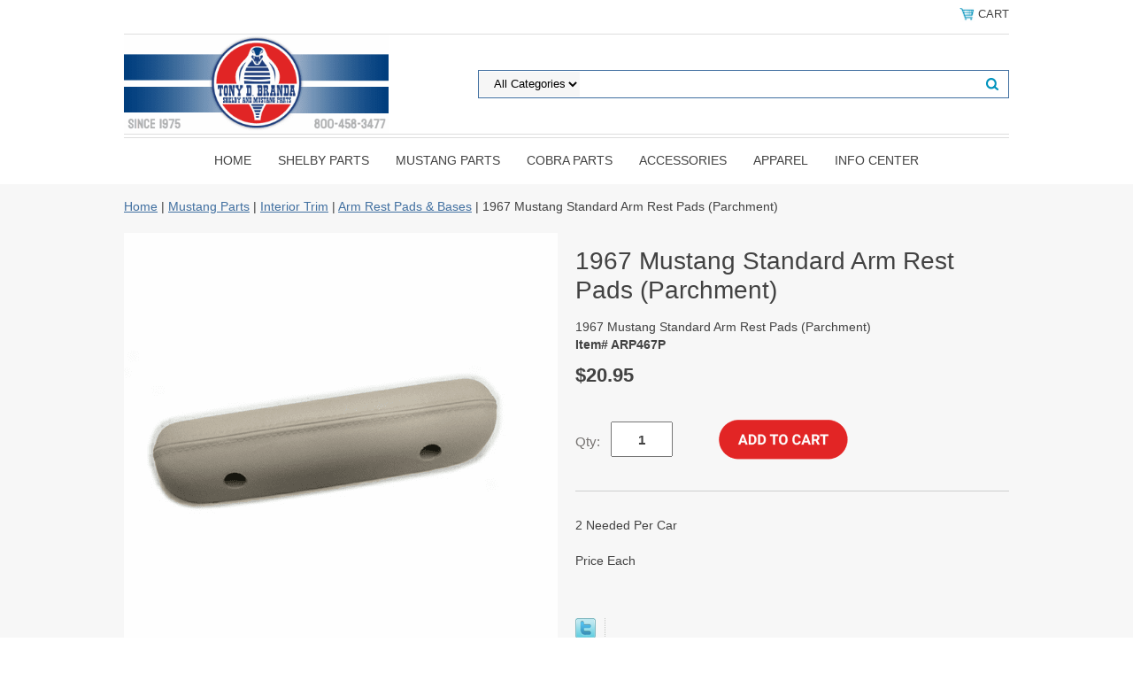

--- FILE ---
content_type: text/html
request_url: https://store.cobranda.com/arp467p.html
body_size: 6972
content:
<!DOCTYPE html PUBLIC "-//W3C//DTD XHTML 1.0 Strict//EN" "http://www.w3.org/TR/xhtml1/DTD/xhtml1-strict.dtd"><html><head>
<link rel="image_src" href="https://s.turbifycdn.com/aah/yhst-13525187779972/1967-mustang-standard-arm-rest-pads-parchment-38.png" />
<meta property="og:image" content="https://s.turbifycdn.com/aah/yhst-13525187779972/1967-mustang-standard-arm-rest-pads-parchment-38.png" />
<meta name="viewport" content="width=device-width, initial-scale=1.0, minimum-scale=1.0, user-scalable=0" /><title>1967 Mustang Standard Arm Rest Pads (Parchment)</title><meta name="Keywords" content="1967 Mustang Standard Arm Rest Pads (Parchment)" /><link rel="stylesheet" type="text/css" href="https://sep.turbifycdn.com/ay/mobile/css/mmenu_2.css" /><link rel="stylesheet" type="text/css" href="css.css" /><style><!--@media screen and (max-width: 1120px) { #topSearch {float:none;clear:both;width:100%;height:auto!important;}#topSearch select {width:100%}#topSearch #query {width:80%}#topSearch form {top:inherit;-webkit-transform:inherit;-ms-transform:inherit;transform:inherit}}--></style><link rel="stylesheet" type="text/css" href="fancybox.css" /><link rel="stylesheet" type="text/css" href="item.css" /><link rel="stylesheet" type="text/css" href="css-edits.css" /><script type="text/javascript" src="https://ajax.googleapis.com/ajax/libs/jquery/1.11.2/jquery.min.js"></script><!-- Google tag (gtag.js) -->
<script async src="https://www.googletagmanager.com/gtag/js?id=G-5RHBLHQQMK"></script>
<script>
  window.dataLayer = window.dataLayer || [];
  function gtag(){dataLayer.push(arguments);}
  gtag('js', new Date());

  gtag('config', 'G-5RHBLHQQMK');
gtag('config', 'AW-16458924841');

</script>
<!-- Event snippet for Add to cart conversion page -->
<script>
  gtag('event', 'conversion', {'send_to': 'AW-16458924841/AiSSCLew4pcZEKmGnag9'});
</script>

<link rel="apple-touch-icon" sizes="180x180" href="https://sep.turbifycdn.com/ty/cdn/yhst-13525187779972/apple-touch-icon.png">
<link rel="icon" type="image/png" sizes="32x32" href="https://sep.turbifycdn.com/ty/cdn/yhst-13525187779972/favicon-32x32.png">
<link rel="icon" type="image/png" sizes="16x16" href="https://sep.turbifycdn.com/ty/cdn/yhst-13525187779972/favicon-16x16.png">
</head><body id="itemPage"><div><header><div class="inner"><div class="cartBar"><a href="https://order.store.turbify.net/yhst-13525187779972/cgi-bin/wg-order?yhst-13525187779972" class="cartLink"><img style="max-width:17.5px;max-height:17.5px" src="https://s.turbifycdn.com/aah/yhst-13525187779972/view-cart-1.png" align="absmiddle"> </img><span>Cart</span></a></div><div id="superbarContainer"> <div id="ys_superbar">
	   <div id="ys_cpers">
		<div id="yscp_welcome_msg"></div>
		<div id="yscp_signin_link"></div>
		<div id="yscp_myaccount_link"></div>
		<div id="yscp_signout_link"></div>
	   </div>
	   <div id="yfc_mini"></div>
	   <div class="ys_clear"></div>
	</div>
      </div><div id="logo-search"><div class="oneMobRow"><a id="hamburger" href="#mmenu"><img style="max-width:25;max-height:30" alt="Menu" src="https://s.turbifycdn.com/aah/yhst-13525187779972/view-cart-2.png" align="absmiddle"> </img></a><span id="logo"><a href="index.html" title=""><img style="max-width:500px;max-height:112px" alt="" src="https://s.turbifycdn.com/aah/yhst-13525187779972/view-cart-3.png" align="absmiddle"> </img></a></span></div><div id="topSearch"><form id="searcharea" name="searcharea" action="nsearch.html" method="GET"><fieldset><select name="section"><option value="">All Categories</option></select><label for="query" class="labelfield"><input type="text" id="query" name="query" placeholder="" ></label><label for="searchsubmit" class="buttonlabel"><input type="submit" id="searchsubmit" class="ys_primary" value="Search" name="searchsubmit"><input type="hidden" value="yhst-13525187779972" name="vwcatalog"></label></fieldset></form>   <script type="text/javascript"> 
                    var isSafari = !!navigator.userAgent.match(/Version\/[\d\.]+.*Safari/); 
                    var isIOS = !!navigator.platform && /iPad|iPhone|iPod/.test(navigator.platform); 
                    if (isSafari && isIOS) { 
                        document.forms["searcharea"].onsubmit = function (searchAreaForm) { 
                            var elementsList = this.elements, queryString = '', url = '', action = this.action; 
                            for(var i = 0; i < elementsList.length; i++) { 
                                if (elementsList[i].name) { 
                                    if (queryString) { 
                                        queryString = queryString + "&" +  elementsList[i].name + "=" + encodeURIComponent(elementsList[i].value); 
                                    } else { 
                                        queryString = elementsList[i].name + "=" + encodeURIComponent(elementsList[i].value); 
                                    } 
                                } 
                            } 
                            if (action.indexOf("?") == -1) { 
                                action = action + "?"; 
                            } 
                            url = action + queryString; 
                            window.location.href = url; 
                            return false; 
                        } 
                    } 
                </script> 
        </div><br clear="all" /></div><nav id="mmenu"><ul id="topNav"><li class="mainNav"><a href="index.html" class="top">Home</a></li><li class="mainNav"><a href="shelbyparts.html" class="top">Shelby Parts</a><ul class="sub"><li><a href="19shpa.html">1965 Shelby Parts</a></li><li><a href="19shpa1.html">1966 Shelby Parts</a></li><li><a href="19shpa2.html">1967 Shelby Parts</a></li><li><a href="19shpa3.html">1968 Shelby Parts</a></li><li><a href="19shpa4.html">1969-70 Shelby Parts</a></li></ul></li><li class="mainNav"><a href="mustangparts.html" class="top">Mustang Parts</a><ul class="sub"><li><a href="body.html">Body & Sheet Metal</a></li><li><a href="brco.html">Brake Components</a></li><li><a href="convertible.html">Convertible Parts</a></li><li><a href="drivetrain.html">Drivetrain Parts</a></li><li><a href="electrical.html">Electrical & Wiring</a></li><li><a href="engine10.html">Engine Parts</a></li><li><a href="exhaust6.html">Exhaust System</a></li><li><a href="exteriortrim.html">Exterior Trim</a></li><li><a href="fuel.html">Fuel System</a></li><li><a href="heatingcooling.html">Heating & Cooling</a></li><li><a href="interiortrim.html">Interior Trim</a></li><li><a href="literature.html">Literature</a></li><li><a href="stripesdecals.html">Stripes & Decals</a></li><li><a href="suspension11.html">Suspension</a></li><li><a href="we.html">Weatherstripping</a></li><li><a href="wheelsbrakes.html">Wheels & Tires</a></li><li><a href="hafa.html">Hardware & Fasteners</a></li></ul></li><li class="mainNav"><a href="cobraparts1.html" class="top">Cobra Parts</a><ul class="sub"><li><a href="interior10.html">Cobra Interior Parts</a></li><li><a href="exterior.html">Cobra Exterior Parts</a></li><li><a href="engine.html">Cobra Engine Parts</a></li></ul></li><li class="mainNav"><a href="accessories1.html" class="top">Accessories</a><ul class="sub"><li><a href="keychains.html">Keychains</a></li><li><a href="diecastmodels.html">Diecast Models</a></li><li><a href="posters.html">Posters</a></li><li><a href="carcovers.html">Car Covers</a></li><li><a href="hofu.html">Home Furnishings</a></li><li><a href="videosdvds.html">Videos & DVDs</a></li><li><a href="fendercovers.html">Fender Covers</a></li><li><a href="miscdressitems.html">Misc. & Dress Items</a></li><li><a href="liplfr.html">License Plates & Frames</a></li><li><a href="ungiit.html">Unique Gift Items</a></li><li><a href="literature.html">Literature</a></li><li><a href="bumperstickers.html">Bumper Stickers</a></li></ul></li><li class="mainNav"><a href="apparel.html" class="top">Apparel</a><ul class="sub"><li><a href="tshirts.html">T-Shirts</a></li><li><a href="sweatshirts.html">Sweatshirts</a></li><li><a href="patches1.html">Patches</a></li><li><a href="bahaca.html">Baseball Hats & Caps</a></li><li><a href="golfshirts.html">Golf Shirts</a></li></ul></li><li class="mainNav"><a href="infocenter.html" class="top">INFO CENTER</a><ul class="sub"><li><a href="techinfo.html">Tech Info</a></li><li><a href="ourhistory.html">Our History</a></li><li><a href="shre.html">Shipping & Returns</a></li><li><a href="privacypolicy.html"></a></li></ul></li></ul></nav></div></header><main><div class="inner"><div class="breadcrumbs"><div><a href="index.html">Home</a> | <a href="mustangparts.html">Mustang Parts</a> | <a href="interiortrim.html">Interior Trim</a> | <a href="armrepaba.html">Arm Rest Pads & Bases</a> | 1967 Mustang Standard Arm Rest Pads (Parchment)</div></div><div class="item-wrap"><div class="fitem-top"><div class="fitem-left"><div class="image-zoom"><img src="https://s.turbifycdn.com/aah/yhst-13525187779972/1967-mustang-standard-arm-rest-pads-parchment-44.png" width="490" height="491" border="0" hspace="0" vspace="0" alt="1967 Mustang Standard Arm Rest Pads (Parchment)" class="fancybox" data-zoom-image="https://s.turbifycdn.com/aah/yhst-13525187779972/1967-mustang-standard-arm-rest-pads-parchment-42.png" data-fancybox-href="https://s.turbifycdn.com/aah/yhst-13525187779972/1967-mustang-standard-arm-rest-pads-parchment-42.png" id="zoom-master" /></div></div><div class="fitem-right"><div class="fitem-name"><h1>1967 Mustang Standard Arm Rest Pads (Parchment)</h1></div><form method="POST" action="https://order.store.turbify.net/yhst-13525187779972/cgi-bin/wg-order?yhst-13525187779972+arp467p"><div class="itemFormName">1967 Mustang Standard Arm Rest Pads (Parchment)</div><div class="code">Item# ARP467P</div><div class="price-row"><div class="price">$20.95</div></div><div class="add-to-cart"><div class="qty"><label class="qty" for="vwquantity">Qty:</label><input name="vwquantity" type="text" value="1" id="vwquantity" /></div><input type="image" class="addtocartImg" title="Add to cart" src="https://s.turbifycdn.com/aah/yhst-13525187779972/1967-70-mustang-shelby-2-1-4-transverse-muffler-35.png" /><input name="vwcatalog" type="hidden" value="yhst-13525187779972" /><input name="vwitem" type="hidden" value="arp467p" /></div><input type="hidden" name=".autodone" value="https://store.cobranda.com/arp467p.html" /></form><div class="under-order-text">2 Needed Per Car<br /><br />Price Each</div><div class="ys_promoitempage" id="ys_promoitempage" itemid="arp467p" itemcode="ARP467P" categoryflag="0"></div>
<script language="javascript">
document.getElementsByTagName('html')[0].setAttribute('xmlns:og', 'http://opengraphprotocol.org/schema/');
</script>
<div id="ys_social_top_hr"></div>
<div id="ys_social_media">
<div id="ys_social_tweet">
<script language="javascript">function tweetwindowopen(url,width,height){var left=parseInt((screen.availWidth/2)-(width/2));var top=parseInt((screen.availHeight/2)-(height/2));var prop="width="+width+",height="+height+",left="+left+",top="+top+",screenX="+left+",screenY="+top;window.open (NULL, url,'tweetwindow',prop);}</script>
<a href="javascript:void(0);" title="Tweet"><img id="ys_social_custom_tweet_icon" src="https://s.turbifycdn.com/ae/store/secure/twitter.png" onClick="tweetwindowopen('https://twitter.com/share?count=none&text=1967+Mustang+Standard+Arm+Rest+Pads+(Parchment)+%23cobranda&url=https%3a//store.cobranda.com/arp467p.html',550, 514)"></a></div>
<!--[if gt IE 6]>
<div id="ys_social_v_separator"><img src="https://s.turbifycdn.com/ae/store/secure/v-separator.gif"></div>
<![endif]-->
<!--[if !IE]><!-->
<div id="ys_social_v_separator"><img src="https://s.turbifycdn.com/ae/store/secure/v-separator.gif"></div>
<!--<![endif]-->
<div id="ys_social_fblike">
<!--[if gt IE 6]>
<script language="javascript">
document.getElementsByTagName('html')[0].setAttribute('xmlns:fb', 'http://ogp.me/ns/fb#');
</script>
<div id="fb-root"></div><script>(function(d, s, id) {var js, fjs = d.getElementsByTagName(s)[0];if (d.getElementById(id)) return;js = d.createElement(s); js.id = id;js.src = '//connect.facebook.net/en_US/all.js#xfbml=1&appId=';fjs.parentNode.insertBefore(js, fjs);}(document, 'script', 'facebook-jssdk'));</script><fb:like href="https://store.cobranda.com/arp467p.html" layout="standard" show_faces="false" width="350" action="like" colorscheme="light"></fb:like>
<![endif]-->
<!--[if !IE]><!-->
<script language="javascript">
document.getElementsByTagName('html')[0].setAttribute('xmlns:fb', 'http://ogp.me/ns/fb#');
</script>
<div id="fb-root"></div><script>(function(d, s, id) {var js, fjs = d.getElementsByTagName(s)[0];if (d.getElementById(id)) return;js = d.createElement(s); js.id = id;js.src = '//connect.facebook.net/en_US/all.js#xfbml=1&appId=';fjs.parentNode.insertBefore(js, fjs);}(document, 'script', 'facebook-jssdk'));</script><fb:like href="https://store.cobranda.com/arp467p.html" layout="standard" show_faces="false" width="350" action="like" colorscheme="light"></fb:like>
<!--<![endif]-->
</div>
</div>
<div id="ys_social_bottom_hr"></div>
</div></div><div id="ys_relatedItems"></div></div></div></main><footer><div class="inner"><div class="finaltext"><center>
<HR><b>Order Toll Free:</b> <a href="tel:+18004583477">(800) 458-3477</a> [Mon-Fri 8am to 5pm EST]<br>
<b>Tech Questions:</b> <a href="tel:+18149421869">(814) 942-1869</a> [Mon-Fri 10am to 5pm EST]<br>
<b>Email:</b> <a href="mailto: cobranda@aol.com">Cobranda@aol.com</a><br>
<b>Showroom Hours:</b> Mon-Fri 9am to 5pm<br>
<b>* WE ARE CLOSED ON SATURDAY & SUNDAY *</b>
</center></div><div class="footerBoxes"><div class="box col111"><h3>Contact Us</h3>Tony D. Branda Shelby & Mustang Parts<br />1434 E. Pleasant Valley Blvd.<br />Altoona, PA 16602<br />Phone: <a href="tel: 18004583477">(800) 458-3477</a><br />Email: <a href="mailto: cobranda@aol.com">Cobranda@aol.com</a></div><div class="box col111"><h3>Information</H3>
<ul>
<li><a href="http://www.cobranda.com/shre.html">Shipping & Returns</a></li>
<li><a href="http://www.cobranda.com/ourhistory.html">Our History</a></li>
<li><a href="http://www.cobranda.com/privacypolicy.html">Privacy Policy</a></li>
<li><a href="http://www.cobranda.com/ind.html">Site Map</a></li>
</ul></div><div class="newsletter box col111"><form method="post" action="//yhst-13525187779972.store.turbify.net/cgi-bin/pro-forma"><input name="subject" type="hidden" value="Newsletter Signup" /><input name="continue-url" type="hidden" value="cobranda.com" /><input name="owner" type="hidden" value="Cobranda@aol.com" /><input name="newnames-to" type="hidden" value="yhst-13525187779972" /><h3>Let's Connect</h3><div class="prompt">Sign up for our Newsletter</div><input name="email" type="email" placeholder="email address" /><input type="submit" value="Sign Up" /><input type="hidden" name=".autodone" value="https://store.cobranda.com/arp467p.html" /></form></div><br clear="all" /></div><div id="footerPaymentOptions"><center>
<img src="https://sep.turbifycdn.com/ty/cdn/yhst-13525187779972/seccard.png?t=1769029080&">
</center></div><div id="copyright">Copyright � 2026 Tony D. Branda Shelby & Mustang Parts / Branda Performance Inc. All rights reserved.</div></div></footer></div><div id="scrollToTop"><img src="https://s.turbifycdn.com/aah/yhst-13525187779972/view-cart-4.png" width="72" height="72" border="0" hspace="0" vspace="0" alt="Scroll to top" /></div><script type="text/javascript" id="yfc_loader" src="https://turbifycdn.com/store/migration/loader-min-1.0.34.js?q=yhst-13525187779972&ts=1769029080&p=1&h=order.store.turbify.net"></script><script type="text/javascript" src="https://sep.turbifycdn.com/ay/mobile/js/slick_2.js"></script><script type="text/javascript" src="https://sep.turbifycdn.com/ay/mobile/js/jquery.mmenu_1.min.js"></script><script type="text/javascript" src="https://sep.turbifycdn.com/ty/tm/js/jquery.elevateZoom-3.0.8.min.js"></script><script type="text/javascript" src="https://sep.turbifycdn.com/ty/tm/js/jquery.fancybox.pack.js"></script><script type="text/javascript" src="https://sep.turbifycdn.com/ty/tm/js/jquery.lazyload.min.js"></script><script type="text/javascript" src="https://sep.turbifycdn.com/ty/tm/js/scripts-bottom-fanal-4.js"></script><script type="text/javascript" src="https://sep.turbifycdn.com/ty/tm/js/scripts-bottom-append-fanal-4.js"></script></body>
<script type="text/javascript">var PAGE_ATTRS = {'storeId': 'yhst-13525187779972', 'itemId': 'arp467p', 'isOrderable': '1', 'name': '1967 Mustang Standard Arm Rest Pads (Parchment)', 'salePrice': '20.95', 'listPrice': '20.95', 'brand': '', 'model': '', 'promoted': '', 'createTime': '1769029080', 'modifiedTime': '1769029080', 'catNamePath': 'Mustang Parts > Interior Trim > Arm Rest Pads & Bases', 'upc': ''};</script><!-- Google tag (gtag.js) -->  <script async src='https://www.googletagmanager.com/gtag/js?id=G-5RHBLHQQMK'></script><script> window.dataLayer = window.dataLayer || [];  function gtag(){dataLayer.push(arguments);}  gtag('js', new Date());  gtag('config', 'G-5RHBLHQQMK');</script><script> var YStore = window.YStore || {}; var GA_GLOBALS = window.GA_GLOBALS || {}; var GA_CLIENT_ID; try { YStore.GA = (function() { var isSearchPage = (typeof(window.location) === 'object' && typeof(window.location.href) === 'string' && window.location.href.indexOf('nsearch') !== -1); var isProductPage = (typeof(PAGE_ATTRS) === 'object' && PAGE_ATTRS.isOrderable === '1' && typeof(PAGE_ATTRS.name) === 'string'); function initGA() { } function setProductPageView() { PAGE_ATTRS.category = PAGE_ATTRS.catNamePath.replace(/ > /g, '/'); PAGE_ATTRS.category = PAGE_ATTRS.category.replace(/>/g, '/'); gtag('event', 'view_item', { currency: 'USD', value: parseFloat(PAGE_ATTRS.salePrice), items: [{ item_name: PAGE_ATTRS.name, item_category: PAGE_ATTRS.category, item_brand: PAGE_ATTRS.brand, price: parseFloat(PAGE_ATTRS.salePrice) }] }); } function defaultTrackAddToCart() { var all_forms = document.forms; document.addEventListener('DOMContentLoaded', event => { for (var i = 0; i < all_forms.length; i += 1) { if (typeof storeCheckoutDomain != 'undefined' && storeCheckoutDomain != 'order.store.turbify.net') { all_forms[i].addEventListener('submit', function(e) { if (typeof(GA_GLOBALS.dont_track_add_to_cart) !== 'undefined' && GA_GLOBALS.dont_track_add_to_cart === true) { return; } e = e || window.event; var target = e.target || e.srcElement; if (typeof(target) === 'object' && typeof(target.id) === 'string' && target.id.indexOf('yfc') === -1 && e.defaultPrevented === true) { return } e.preventDefault(); vwqnty = 1; if( typeof(target.vwquantity) !== 'undefined' ) { vwqnty = target.vwquantity.value; } if( vwqnty > 0 ) { gtag('event', 'add_to_cart', { value: parseFloat(PAGE_ATTRS.salePrice), currency: 'USD', items: [{ item_name: PAGE_ATTRS.name, item_category: PAGE_ATTRS.category, item_brand: PAGE_ATTRS.brand, price: parseFloat(PAGE_ATTRS.salePrice), quantity: e.target.vwquantity.value }] }); if (typeof(target) === 'object' && typeof(target.id) === 'string' && target.id.indexOf('yfc') != -1) { return; } if (typeof(target) === 'object') { target.submit(); } } }) } } }); } return { startPageTracking: function() { initGA(); if (isProductPage) { setProductPageView(); if (typeof(GA_GLOBALS.dont_track_add_to_cart) === 'undefined' || GA_GLOBALS.dont_track_add_to_cart !== true) { defaultTrackAddToCart() } } }, trackAddToCart: function(itemsList, callback) { itemsList = itemsList || []; if (itemsList.length === 0 && typeof(PAGE_ATTRS) === 'object') { if (typeof(PAGE_ATTRS.catNamePath) !== 'undefined') { PAGE_ATTRS.category = PAGE_ATTRS.catNamePath.replace(/ > /g, '/'); PAGE_ATTRS.category = PAGE_ATTRS.category.replace(/>/g, '/') } itemsList.push(PAGE_ATTRS) } if (itemsList.length === 0) { return; } var ga_cartItems = []; var orderTotal = 0; for (var i = 0; i < itemsList.length; i += 1) { var itemObj = itemsList[i]; var gaItemObj = {}; if (typeof(itemObj.id) !== 'undefined') { gaItemObj.id = itemObj.id } if (typeof(itemObj.name) !== 'undefined') { gaItemObj.name = itemObj.name } if (typeof(itemObj.category) !== 'undefined') { gaItemObj.category = itemObj.category } if (typeof(itemObj.brand) !== 'undefined') { gaItemObj.brand = itemObj.brand } if (typeof(itemObj.salePrice) !== 'undefined') { gaItemObj.price = itemObj.salePrice } if (typeof(itemObj.quantity) !== 'undefined') { gaItemObj.quantity = itemObj.quantity } ga_cartItems.push(gaItemObj); orderTotal += parseFloat(itemObj.salePrice) * itemObj.quantity; } gtag('event', 'add_to_cart', { value: orderTotal, currency: 'USD', items: ga_cartItems }); } } })(); YStore.GA.startPageTracking() } catch (e) { if (typeof(window.console) === 'object' && typeof(window.console.log) === 'function') { console.log('Error occurred while executing Google Analytics:'); console.log(e) } } </script> <script type="text/javascript">
csell_env = 'ue1';
 var storeCheckoutDomain = 'order.store.turbify.net';
</script>

<script type="text/javascript">
  function toOSTN(node){
    if(node.hasAttributes()){
      for (const attr of node.attributes) {
        node.setAttribute(attr.name,attr.value.replace(/(us-dc1-order|us-dc2-order|order)\.(store|stores)\.([a-z0-9-]+)\.(net|com)/g, storeCheckoutDomain));
      }
    }
  };
  document.addEventListener('readystatechange', event => {
  if(typeof storeCheckoutDomain != 'undefined' && storeCheckoutDomain != "order.store.turbify.net"){
    if (event.target.readyState === "interactive") {
      fromOSYN = document.getElementsByTagName('form');
        for (let i = 0; i < fromOSYN.length; i++) {
          toOSTN(fromOSYN[i]);
        }
      }
    }
  });
</script>
<script type="text/javascript">
// Begin Store Generated Code
 </script> <script type="text/javascript" src="https://s.turbifycdn.com/lq/ult/ylc_1.9.js" ></script> <script type="text/javascript" src="https://s.turbifycdn.com/ae/lib/smbiz/store/csell/beacon-a9518fc6e4.js" >
</script>
<script type="text/javascript">
// Begin Store Generated Code
 csell_page_data = {}; csell_page_rec_data = []; ts='TOK_STORE_ID';
</script>
<script type="text/javascript">
// Begin Store Generated Code
function csell_GLOBAL_INIT_TAG() { var csell_token_map = {}; csell_token_map['TOK_SPACEID'] = '2022276099'; csell_token_map['TOK_URL'] = ''; csell_token_map['TOK_STORE_ID'] = 'yhst-13525187779972'; csell_token_map['TOK_ITEM_ID_LIST'] = 'arp467p'; csell_token_map['TOK_ORDER_HOST'] = 'order.store.turbify.net'; csell_token_map['TOK_BEACON_TYPE'] = 'prod'; csell_token_map['TOK_RAND_KEY'] = 't'; csell_token_map['TOK_IS_ORDERABLE'] = '1';  c = csell_page_data; var x = (typeof storeCheckoutDomain == 'string')?storeCheckoutDomain:'order.store.turbify.net'; var t = csell_token_map; c['s'] = t['TOK_SPACEID']; c['url'] = t['TOK_URL']; c['si'] = t[ts]; c['ii'] = t['TOK_ITEM_ID_LIST']; c['bt'] = t['TOK_BEACON_TYPE']; c['rnd'] = t['TOK_RAND_KEY']; c['io'] = t['TOK_IS_ORDERABLE']; YStore.addItemUrl = 'http%s://'+x+'/'+t[ts]+'/ymix/MetaController.html?eventName.addEvent&cartDS.shoppingcart_ROW0_m_orderItemVector_ROW0_m_itemId=%s&cartDS.shoppingcart_ROW0_m_orderItemVector_ROW0_m_quantity=1&ysco_key_cs_item=1&sectionId=ysco.cart&ysco_key_store_id='+t[ts]; } 
</script>
<script type="text/javascript">
// Begin Store Generated Code
function csell_REC_VIEW_TAG() {  var env = (typeof csell_env == 'string')?csell_env:'prod'; var p = csell_page_data; var a = '/sid='+p['si']+'/io='+p['io']+'/ii='+p['ii']+'/bt='+p['bt']+'-view'+'/en='+env; var r=Math.random(); YStore.CrossSellBeacon.renderBeaconWithRecData(p['url']+'/p/s='+p['s']+'/'+p['rnd']+'='+r+a); } 
</script>
<script type="text/javascript">
// Begin Store Generated Code
var csell_token_map = {}; csell_token_map['TOK_PAGE'] = 'p'; csell_token_map['TOK_CURR_SYM'] = '$'; csell_token_map['TOK_WS_URL'] = 'https://yhst-13525187779972.csell.store.turbify.net/cs/recommend?itemids=arp467p&location=p'; csell_token_map['TOK_SHOW_CS_RECS'] = 'true';  var t = csell_token_map; csell_GLOBAL_INIT_TAG(); YStore.page = t['TOK_PAGE']; YStore.currencySymbol = t['TOK_CURR_SYM']; YStore.crossSellUrl = t['TOK_WS_URL']; YStore.showCSRecs = t['TOK_SHOW_CS_RECS']; </script> <script type="text/javascript" src="https://s.turbifycdn.com/ae/store/secure/recs-1.3.2.2.js" ></script> <script type="text/javascript" >
</script>
</html>
<!-- html103.prod.store.e1b.lumsb.com Wed Jan 21 22:41:45 PST 2026 -->


--- FILE ---
content_type: text/javascript
request_url: https://sep.turbifycdn.com/ty/tm/js/scripts-bottom-append-fanal-4.js
body_size: 1019
content:
function viewport() {
    var e = window,
        a = 'inner';
    if (!('innerWidth' in window)) {
        a = 'client';
        e = document.documentElement || document.body;
    }
    return {
        width: e[a + 'Width'],
        height: e[a + 'Height']
    };
}
jQuery(document).ready( function($) {
    /*Vertical Center negative Margins*/
    $('#hamburger').css('margin-top', '-' + ($('#hamburger').height() / 2) + 'px');
    $('.cartLink').css('margin-top', '-' + ($('.cartLink').height() / 2) + 'px');
    /*//Vertical Center*/
    var isItem = $('#itemPage').length;
    var disableImageZoomWidth = 768;
    var switchToMobileView = 640;
    $(window).on("resize load", function() {
        if (this.resizeTO) clearTimeout(this.resizeTO);
        this.resizeTO = setTimeout(function() {
            if(isItem) {
                resizeItem();
            }
            resizeMenu(viewport().width);
        }, 250);
    });
    function resizeMenu(wid){
        if(wid <= switchToMobileView){
            $('li.mobilesign').append($('a.yscp_link[onclick*="cp-pop-signin"]'));
            $('li.mobileregister').append($('a.yscp_link[onclick*="cp-pop-reg"]'));
            $('.oneMobRow').append($('a.cartLink'));
        }else{
            $('#yscp_signin_link').prepend($('a.yscp_link[onclick*="cp-pop-signin"]'));
            $('#yscp_signin_link').append($('a.yscp_link[onclick*="cp-pop-reg"]'));
            $('.cartBar').append($('a.cartLink'));
            //Close Menu for when re-sized
            mmenu.close();
        }
    }
  if(isItem) {
        function resizeItem(){
            itemImageSetup(viewport().width);
        }
        function itemImageSetup(width){
      /*Unbind/Destroy/Cleanup*/
      $(document).unbind('click.fb-start');
      $("#zoom-master").removeData('elevateZoom');
      $("#zoom-master, a.zoom-gallery-link").unbind("click");
      $('.zoomContainer').remove();
      /*End Unbind/Destroy*/
      if(width <= disableImageZoomWidth){
        $(".fancybox").fancybox({type:'image',
              minWidth: 1,
              minHeight: 1
        	});
      }else{
        if ($('.zoom-gallery').length) {
          /*Need to set type because of relative links with no extension*/
          $("#zoom-master").elevateZoom({cursor: 'pointer', gallery: 'zoom-gallery', galleryActiveClass: 'active', responsive:true, containLensZoom : true, zoomType:"lens", scrollZoom:true});
          $("#zoom-master").bind("click", function (e) {
            var ez = $("#zoom-master").data('elevateZoom');
            var gal = ez.getGalleryList();
            $.each(gal, function(i,obj){
              obj.type = 'image';
              obj.minWidth = 1;
              obj.minHeight = 1;
            });
            $.fancybox(gal);
            return false;
          });
        } else {
          $("#zoom-master").elevateZoom({cursor: 'pointer', responsive:true, containLensZoom : true, zoomType:"lens", scrollZoom:true});
          $("#zoom-master").bind("click", function (e) {
            var ez = $("#zoom-master").data('elevateZoom');
            $.fancybox({
              type: 'image',
              minWidth: 1,
              minHeight: 1,
              href: ez.zoomImage
            });
            return false;
          });
        }
      }
    }
        //Document Ready
        itemImageSetup(viewport().width);
  }//isItem
    $('#mmenu').mmenu({
        // options
    }, {
        clone:true
    });
    var mmenu = $('#mmenu').data( "mmenu" );
    /*Add Links to Nav*/
    $('ul#mm-topNav').append('<li class="mobilesign greymob"></li>');
    $('ul#mm-topNav').append('<li class="mobileregister greymob"></li>');
    /*//Links*/
});
